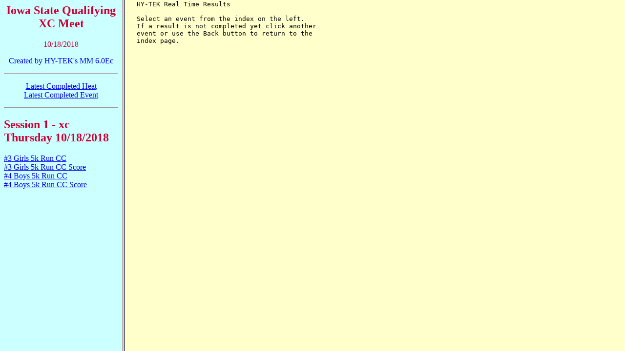

--- FILE ---
content_type: text/html
request_url: http://vptiming.com/2018xc/iadist/
body_size: 238
content:
<html>
<head>
<title>Meet Results</title>
</head>
<frameset cols="250,*">
<frame name="index" src="evtindex.htm">
<frame marginheight="1" name="main" src="main.htm">
</frameset>
</html>


--- FILE ---
content_type: text/html
request_url: http://vptiming.com/2018xc/iadist/evtindex.htm
body_size: 513
content:
<html><head><title>Index Page</title>
</head>
<body bgcolor="#CCFFFF" text="#000000">
<font color="#CC0033">
<h2 align="center"><font color="#CC0033">Iowa State Qualifying XC Meet  </h2></font>
<p align="center">10/18/2018<br>
<font color="#0000FF">
 
<p align="center">Created by HY-TEK's MM 6.0Ec
<hr />
<p align="center"><a href="181018lastheat.htm" target=main><font color="#0000FF">Latest Completed Heat </a><br>
<a href="181018lastevt.htm" target=main><font color="#0000FF">Latest Completed Event </a><br>
<font color="#0000FF"></p>
<hr>
<font color=#CC0033>
<h2>Session 1 - xc<br>
Thursday 10/18/2018</h2>
</font>
 
<p>
<a href="181018F003.htm" target=main>#3 Girls 5k Run CC</a><br>
<a href="181018F003C.htm" target=main>#3 Girls 5k Run CC Score</a><br>
<a href="181018F004.htm" target=main>#4 Boys 5k Run CC</a><br>
<a href="181018F004C.htm" target=main>#4 Boys 5k Run CC Score</a><br>
</font>
</body>
</html>


--- FILE ---
content_type: text/html
request_url: http://vptiming.com/2018xc/iadist/main.htm
body_size: 328
content:
<html>
<head>
<title>Real Time Results</title>
</head>
<body bgcolor="#FFFFCC" text="#000000">
<p>
<pre>
  HY-TEK Real Time Results
 
  Select an event from the index on the left.
  If a result is not completed yet click another
  event or use the Back button to return to the
  index page.
</pre>
</p>
</body>
</html>
